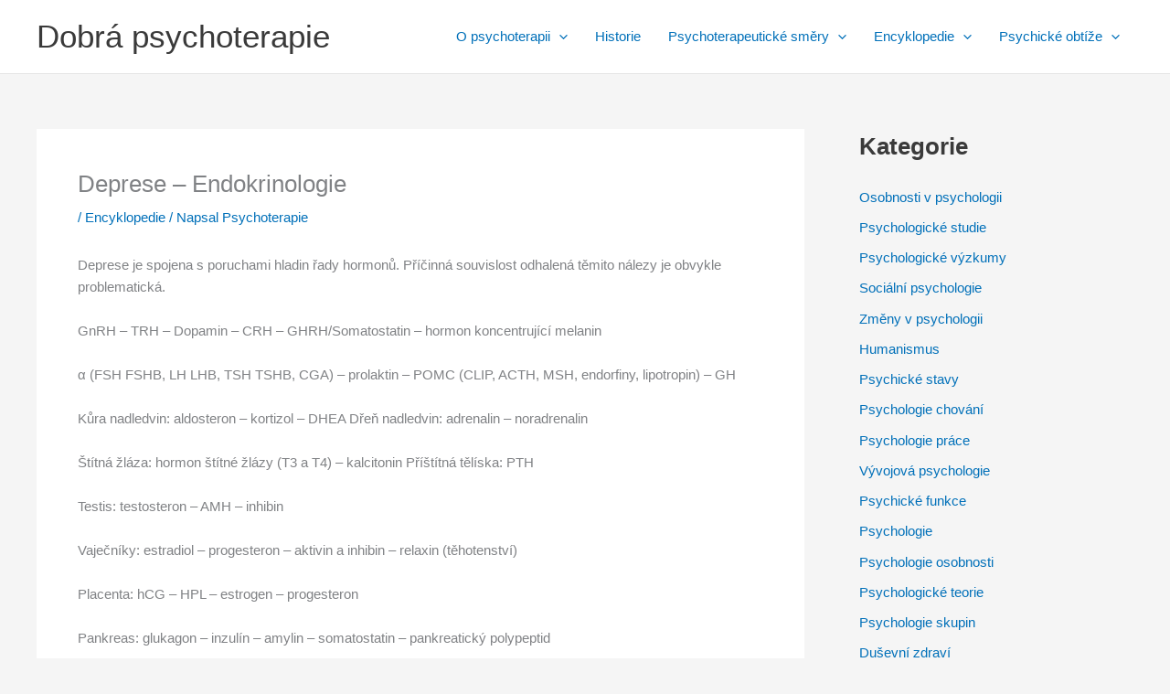

--- FILE ---
content_type: text/html; charset=utf-8
request_url: https://www.google.com/recaptcha/api2/aframe
body_size: 268
content:
<!DOCTYPE HTML><html><head><meta http-equiv="content-type" content="text/html; charset=UTF-8"></head><body><script nonce="GaVfxsdSkjX6JwmQB0yCqQ">/** Anti-fraud and anti-abuse applications only. See google.com/recaptcha */ try{var clients={'sodar':'https://pagead2.googlesyndication.com/pagead/sodar?'};window.addEventListener("message",function(a){try{if(a.source===window.parent){var b=JSON.parse(a.data);var c=clients[b['id']];if(c){var d=document.createElement('img');d.src=c+b['params']+'&rc='+(localStorage.getItem("rc::a")?sessionStorage.getItem("rc::b"):"");window.document.body.appendChild(d);sessionStorage.setItem("rc::e",parseInt(sessionStorage.getItem("rc::e")||0)+1);localStorage.setItem("rc::h",'1769561816010');}}}catch(b){}});window.parent.postMessage("_grecaptcha_ready", "*");}catch(b){}</script></body></html>